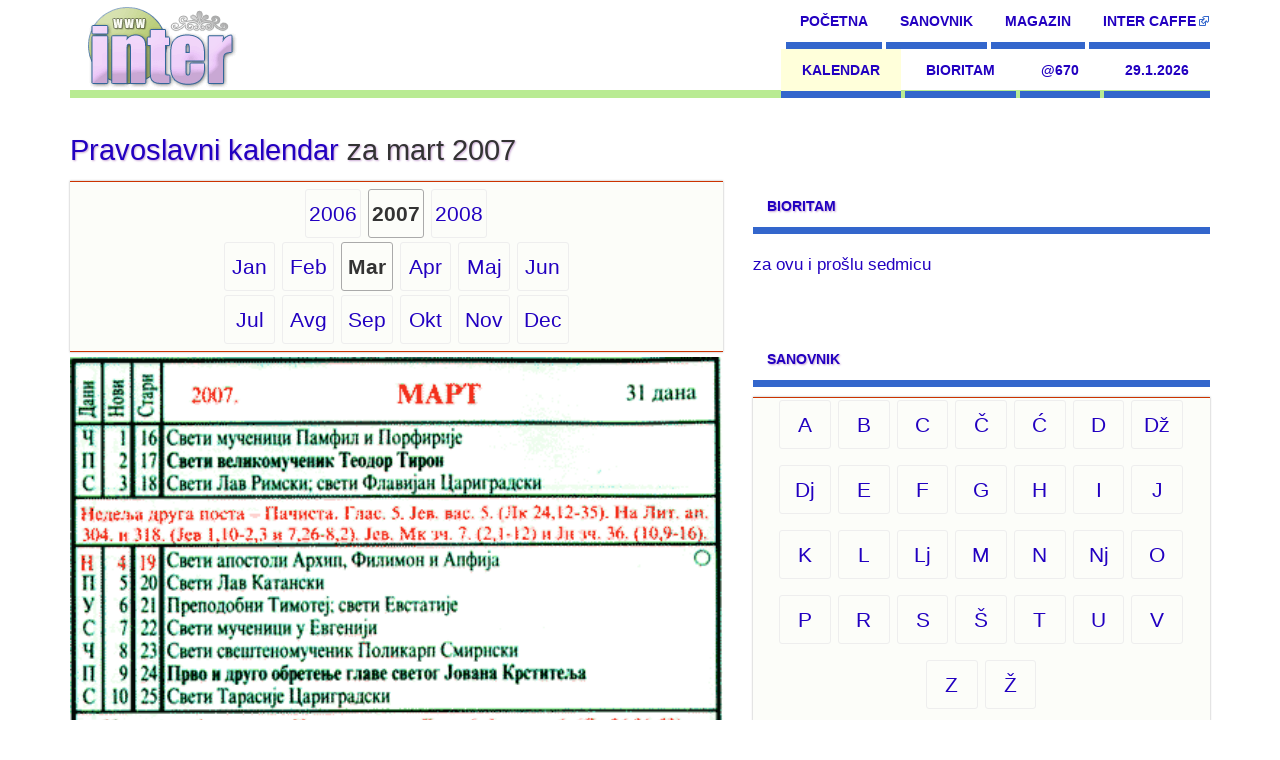

--- FILE ---
content_type: text/html; charset=UTF-8
request_url: https://www.inter.rs/pravoslavni-kalendar/2007/03/
body_size: 2954
content:
<!DOCTYPE html><html><head><meta charset="utf-8"><meta name="viewport" content="width=device-width,initial-scale=1"><script async src="https://www.googletagmanager.com/gtag/js?id=G-GRKL8EY0PC"></script><script>window.dataLayer = window.dataLayer || [];function gtag(){dataLayer.push(arguments);}gtag('js', new Date());gtag('config', 'G-GRKL8EY0PC');</script><!-- sna:act=0 -->
<title>Pravoslavni crkveni kalendar za mart 2007</title><!--[if lt IE 8]><link rel="stylesheet" type="text/css" href="/css/ie.min.css" media="screen, projection"><![endif]--><link rel="stylesheet" href="/css/main-opt.min.css" media="screen">
<!-- POS_HEAD_MIDDLE -->
<link href="/favicon.ico" rel="SHORTCUT ICON"><link rel="apple-touch-icon" href="/apple-touch-icon.png"><link rel="apple-touch-icon" sizes="72x72" href="/apple-touch-icon-72x72.png"><link rel="apple-touch-icon" sizes="76x76" href="/apple-touch-icon-76x76.png"><link rel="apple-touch-icon" sizes="120x120" href="/apple-touch-icon-120x120.png"><link rel="apple-touch-icon" sizes="152x152" href="/apple-touch-icon-152x152.png"><link rel="apple-touch-icon" sizes="180x180" href="/apple-touch-icon-180x180.png"><link rel="icon" sizes="192x192" href="/touch-icon-192x192.png"><meta property="og:type" content="article"><meta property="og:title" content="Pravoslavni crkveni kalendar za mart 2007"><meta property="og:url" content="https://www.inter.rs/pravoslavni-kalendar/2007/03/"><meta property="fb:admins" content="525264973"><link rel="Contact" href="/kontakt.html" title="Contact"><!--[if lt IE 9]><script src="/js/html5.js"></script><![endif]-->
<!-- POS_HEAD -->
</head><body><div class="bodyc container"><a class="logo" href="/" title="Inter.rs" rel="home" role="navigation"></a><div role="navigation" aria-label="Main"><ul class="menu-main">
<li class="visible-lg-inline"><a href="/" accesskey="p" title="Tumacenje snova - sta znaci sanjati?...">Početna</a></li>
<li><a href="/sanovnik.html" accesskey="s" title="Tumacenje snova - sta znaci sanjati?...">Sanovnik</a></li>
<li><a href="/magazin/" title="Inter Magazin - Berza misljenja" class="hidden-xs hidden-sm">Magazin</a></li>
<li><a href="https://www.inter-caffe.com/" accesskey="c" title="Inter CAFFE forum" class="hidden-xs hidden-sm external" rel="external">Inter CAFFE</a></li>
</ul></div><div role="navigation" aria-label="Secondary"><ul class="menu-sub">
<li><a href="/pravoslavni-kalendar/" title="Pravoslavni crkveni kalendar" class="active">Kalendar</a></li>
<li><a href="/bioritam.html" title="Vas bioritam za danas">Bioritam</a></li>
<li class="hidden-xs hidden-sm"><a href="/swatch.html" title="Swatch internet time - internet vreme">@670</a></li>
<li class="hidden-xs hidden-sm"><a href="/cal.html" title="Kalendar - podaci o današnjem danu">29.1.2026</a></li>
</ul></div><div class="wrap row">
    <div class="cont col-md-7">
        <h1><a href="/pravoslavni-kalendar/" title="Pravoslavni crkveni kalendar">Pravoslavni kalendar</a> za mart 2007</h1><div class="navig-bar gore">
<ul>
<li><a href="/pravoslavni-kalendar/2006/" title="2006">2006</a></li>
<li><b>2007</b></li>
<li><a href="/pravoslavni-kalendar/2008/" title="2008">2008</a></li>
</ul>
<ul>
<li><a href="/pravoslavni-kalendar/2007/01/" title="Kalendar za godinu 2007, mesec 01">Jan</a></li>
<li><a href="/pravoslavni-kalendar/2007/02/" title="Kalendar za godinu 2007, mesec 02">Feb</a></li>
<li><b>Mar</b></li>
<li><a href="/pravoslavni-kalendar/2007/04/" title="Kalendar za godinu 2007, mesec 04">Apr</a></li>
<li><a href="/pravoslavni-kalendar/2007/05/" title="Kalendar za godinu 2007, mesec 05">Maj</a></li>
<li><a href="/pravoslavni-kalendar/2007/06/" title="Kalendar za godinu 2007, mesec 06">Jun</a></li>
</ul>
<ul>
<li><a href="/pravoslavni-kalendar/2007/07/" title="Kalendar za godinu 2007, mesec 07">Jul</a></li>
<li><a href="/pravoslavni-kalendar/2007/08/" title="Kalendar za godinu 2007, mesec 08">Avg</a></li>
<li><a href="/pravoslavni-kalendar/2007/09/" title="Kalendar za godinu 2007, mesec 09">Sep</a></li>
<li><a href="/pravoslavni-kalendar/2007/10/" title="Kalendar za godinu 2007, mesec 10">Okt</a></li>
<li><a href="/pravoslavni-kalendar/2007/11/" title="Kalendar za godinu 2007, mesec 11">Nov</a></li>
<li><a href="/pravoslavni-kalendar/2007/12/" title="Kalendar za godinu 2007, mesec 12">Dec</a></li>
</ul>

</div>
<p><img class="center-block" src="/img/calendar/032007.gif" width="100%" alt="Pravoslavni kalendar  za mart 2007"></p>
<div class="clear"></div>
<h2>Raspoložive godine</h2>
<div class="navig-bar dole">
<ul>
<li><a href="/pravoslavni-kalendar/1966/" title="1966">1966</a></li>
<li><a href="/pravoslavni-kalendar/1973/" title="1973">1973</a></li>
<li><a href="/pravoslavni-kalendar/1978/" title="1978">1978</a></li>
<li><a href="/pravoslavni-kalendar/1981/" title="1981">1981</a></li>
<li><a href="/pravoslavni-kalendar/1983/" title="1983">1983</a></li>
<li><a href="/pravoslavni-kalendar/1985/" title="1985">1985</a></li>
<li><a href="/pravoslavni-kalendar/1986/" title="1986">1986</a></li>
<li><a href="/pravoslavni-kalendar/2000/" title="2000">2000</a></li>
<li><a href="/pravoslavni-kalendar/2002/" title="2002">2002</a></li>
<li><a href="/pravoslavni-kalendar/2003/" title="2003">2003</a></li>
<li><a href="/pravoslavni-kalendar/2004/" title="2004">2004</a></li>
<li><a href="/pravoslavni-kalendar/2005/" title="2005">2005</a></li>
<li><a href="/pravoslavni-kalendar/2006/" title="2006">2006</a></li>
<li><b>2007</b></li>
<li><a href="/pravoslavni-kalendar/2008/" title="2008">2008</a></li>
<li><a href="/pravoslavni-kalendar/2009/" title="2009">2009</a></li>
<li><a href="/pravoslavni-kalendar/2010/" title="2010">2010</a></li>
<li><a href="/pravoslavni-kalendar/2011/" title="2011">2011</a></li>
<li><a href="/pravoslavni-kalendar/2012/" title="2012">2012</a></li>
<li><a href="/pravoslavni-kalendar/2013/" title="2013">2013</a></li>
<li><a href="/pravoslavni-kalendar/2014/" title="2014">2014</a></li>
<li><a href="/pravoslavni-kalendar/2015/" title="2015">2015</a></li>
<li><a href="/pravoslavni-kalendar/2016/" title="2016">2016</a></li>
<li><a href="/pravoslavni-kalendar/2017/" title="2017">2017</a></li>
<li><a href="/pravoslavni-kalendar/2018/" title="2018">2018</a></li>
<li><a href="/pravoslavni-kalendar/2019/" title="2019">2019</a></li>
<li><a href="/pravoslavni-kalendar/2020/" title="2020">2020</a></li>
<li><a href="/pravoslavni-kalendar/2021/" title="2021">2021</a></li>
<li><a href="/pravoslavni-kalendar/2022/" title="2022">2022</a></li>
<li><a href="/pravoslavni-kalendar/2023/" title="2023">2023</a></li>
<li><a href="/pravoslavni-kalendar/2024/" title="2024">2024</a></li>
<li><a href="/pravoslavni-kalendar/2025/" title="2025">2025</a></li>
<li><a href="/pravoslavni-kalendar/2026/" title="2026">2026</a></li>
</ul>
</div>
<p>Lista u vrhu strane prikazuje odabranu godinu i par susednih.</p>
<p>Lista "Raspoložive godine" prikazuje sve godine koje imamo u bazi.</p>
    </div>
    <div class="side col-md-5">
        <div class="sbox sbox-bioritam">
    <h2><a href="/bioritam.html" title="Bioritam">Bioritam</a></h2>
    <div class="box-body"><a href="/bioritam.html" title="Bioritam za ovu i prošlu sedmicu">za ovu i prošlu sedmicu</a></div>
</div>
<div class="sbox sbox-sanovnik">
    <h2><a href="/sanovnik.html" title="Sanovnik">Sanovnik</a></h2>
    <div class="box-body"><ul class="navig-bar">
<li><a href="/sanovnik-a-1.html" title="A">A</a></li>
<li><a href="/sanovnik-b-1.html" title="B">B</a></li>
<li><a href="/sanovnik-c-1.html" title="C">C</a></li>
<li><a href="/sanovnik-ch-1.html" title="Č">Č</a></li>
<li><a href="/sanovnik-cj-1.html" title="Ć">Ć</a></li>
<li><a href="/sanovnik-d-1.html" title="D">D</a></li>
<li><a href="/sanovnik-dz-1.html" title="Dž">Dž</a></li>
<li><a href="/sanovnik-dj-1.html" title="Dj">Dj</a></li>
<li><a href="/sanovnik-e-1.html" title="E">E</a></li>
<li><a href="/sanovnik-f-1.html" title="F">F</a></li>
<li><a href="/sanovnik-g-1.html" title="G">G</a></li>
<li><a href="/sanovnik-h-1.html" title="H">H</a></li>
<li><a href="/sanovnik-i-1.html" title="I">I</a></li>
<li><a href="/sanovnik-j-1.html" title="J">J</a></li>
<li><a href="/sanovnik-k-1.html" title="K">K</a></li>
<li><a href="/sanovnik-l-1.html" title="L">L</a></li>
<li><a href="/sanovnik-lj-1.html" title="Lj">Lj</a></li>
<li><a href="/sanovnik-m-1.html" title="M">M</a></li>
<li><a href="/sanovnik-n-1.html" title="N">N</a></li>
<li><a href="/sanovnik-nj-1.html" title="Nj">Nj</a></li>
<li><a href="/sanovnik-o-1.html" title="O">O</a></li>
<li><a href="/sanovnik-p-1.html" title="P">P</a></li>
<li><a href="/sanovnik-r-1.html" title="R">R</a></li>
<li><a href="/sanovnik-s-1.html" title="S">S</a></li>
<li><a href="/sanovnik-sh-1.html" title="Š">Š</a></li>
<li><a href="/sanovnik-t-1.html" title="T">T</a></li>
<li><a href="/sanovnik-u-1.html" title="U">U</a></li>
<li><a href="/sanovnik-v-1.html" title="V">V</a></li>
<li><a href="/sanovnik-z-1.html" title="Z">Z</a></li>
<li><a href="/sanovnik-zh-1.html" title="Ž">Ž</a></li>
</ul>
</div>
</div>

<div class="sbox sbox-intercaffe">
<h2><a href="https://www.inter-caffe.com/" title="Inter CAFFE - forum za internet gradjanstvo">Inter CAFFE</a></h2>
<div class="box-body">
<p><small><b>45</b> korisnika prisutno: 0 registrovanih i  45 senkica. Ulogovani: Nema</small></p>
<dl><dt><a href="https://www.inter-caffe.com/lista-942.html#p18278" title="Slanje velikih fajlova - eMule i p2p">Slanje velikih fajlova - eMule i p2p</a></dt><dd>01.07.2020 17:41,
galeksic@Računari</dd>
<dt><a href="https://www.inter-caffe.com/lista-1153-15.html#p18276" title="Filigranska kapija od stihova - Dejan Milenković">Filigranska kapija od stihova - Dejan Milenković</a></dt><dd>28.06.2020 22:05,
tragalac@Umetnost</dd>
<dt><a href="https://www.inter-caffe.com/lista-238-8.html#p18274" title="Ljubav i prevara">Ljubav i prevara</a></dt><dd>28.04.2020 19:09,
Mirambina@Ljubav</dd>
<dt><a href="https://www.inter-caffe.com/lista-408-97.html#p18272" title="Poezija - najlepsi stihovi">Poezija - najlepsi stihovi</a></dt><dd>24.03.2020 08:44,
enzensberger@Umetnost</dd>
<dt><a href="https://www.inter-caffe.com/lista-1331-11.html#p18270" title="Život Nove Stranice Piše - Srboslav Srba Krajšić">Život Nove Stranice Piše - Srboslav Srba Krajšić</a></dt><dd>21.11.2019 01:22,
krajsics@Umetnost</dd>
<dt><a href="https://www.inter-caffe.com/lista-1304-2.html#p18268" title="Klasicna feng shui mapa, letece zveze">Klasicna feng shui mapa, letece zveze</a></dt><dd>18.10.2019 00:35,
JACAB@Feng šui</dd>
<dt><a href="https://www.inter-caffe.com/lista-757-40.html#p18264" title="Muzika, tekst - moja omiljena pesma">Muzika, tekst - moja omiljena pesma</a></dt><dd>14.06.2019 08:02,
Sammir@Umetnost</dd>
<dt><a href="https://www.inter-caffe.com/lista-892.html#p18263" title="Potrosacko drustvo iz vizure jednog potrosaca">Potrosacko drustvo iz vizure jednog potrosaca</a></dt><dd>14.06.2019 08:00,
Sammir@Posao</dd>
</dl>
</div>
</div>    </div>
</div>
<div class="clear"></div><div role="navigation" aria-label="Footer"><ul class="menu-foot">
<li><a href="/" title="Povratak na pocetnu stranu" rel="home">Početna</a></li>
<li><a href="/sanovnik.html" title="Veliki sanovnik">Sanovnik</a></li>
<li><a href="/pravoslavni-kalendar/" title="Pravoslavni crkveni kalendar">Crkveni kalendar</a></li>
<li><a href="/bioritam.html" accesskey="b" title="Izracunajte Vas bioritam">Bioritam</a></li>
<li><a href="https://www.inter-caffe.com/" title="Inter CAFFE forum" class="hidden-xs hidden-sm external" rel="external">Inter CAFFE</a></li>
<li><a href="/magazin/" title="Inter Magazin">Magazin</a></li>
<li><a href="/kontakt.html" title="Kontakt stranica">Kontakt</a></li>
</ul></div><div class="footer" role="contentinfo" title="www.inter.rs footer">1999, 2026 www.<b>inter.rs</b>, Agencija za internet i marketing <b>Specihost Networks</b> - web design, development, hosting - <a href="/privacy.html" title="Privacy policy">Privacy policy - Polisa o privatnosti</a></div></div>
<script async src="/js/js.min.js"></script>
</body></html>

--- FILE ---
content_type: text/css
request_url: https://www.inter.rs/css/main-opt.min.css
body_size: 4441
content:
div.form input[type=text],div.form input[type=password],div.form textarea,div.form select{width:95%}div.form textarea{height:220px}div.form input,div.form textarea,div.form select{border:1px solid #c9a8d4;border-radius:5px;padding:8px 8px 8px 24px;background-color:#fcfdf9;margin:.2em 0 .5em}div.form fieldset{margin:0 0 10px;padding:10px;border:1px solid #ddd;border-radius:7px}div.form label{display:block;padding-left:8px;font-weight:700}div.form .row{margin:5px 0;width:95%}div.form .note{font-style:italic}div.form span.required{color:red}div.form div.error label:first-child,div.form label.error,div.form span.error{color:#c00}div.form div.error input,div.form div.error textarea,div.form div.error select,div.form input.error,div.form textarea.error,div.form select.error{border-color:#c00;background:#ffc url("/img/icons/cross.png") no-repeat 5px 8px}div.form .errorSummary{margin:0 0 20px;padding:7px 7px 12px;border:1px solid red;background:#ffc}div.form .errorMessage{margin-bottom:24px;padding:8px 16px;width:97%;background:red;color:#ffc}div.form .errorSummary p{margin:0;padding:5px}div.form .errorSummary ul{margin:0;padding:0 0 0 20px}div.wide.form label{position:relative;float:left;margin-right:10px;width:100px;text-align:right}div.wide.form .row{clear:left}div.wide.form .buttons,div.wide.form .errorMessage{clear:left;padding-left:110px}/*! normalize.css v3.0.2 | MIT License | git.io/normalize */html{font-family:sans-serif;-ms-text-size-adjust:100%;-webkit-text-size-adjust:100%}body{margin:0}article,figure,footer,header,main,menu,nav,section,summary{display:block}canvas,video{display:inline-block;vertical-align:baseline}[hidden],template{display:none}a{background-color:transparent}a:active,a:hover{outline:0}abbr[title]{border-bottom:1px dotted}b,strong{font-weight:bold}h1{font-size:2em;margin:.67em 0}small{font-size:80%}img{border:0}svg:not(:root){overflow:hidden}figure{margin:1em 40px}hr{-moz-box-sizing:content-box;box-sizing:content-box;height:0}pre{overflow:auto}code,pre{font-family:monospace,monospace;font-size:1em}button,input,select,textarea{color:inherit;font:inherit;margin:0}button{overflow:visible}button,select{text-transform:none}button,html input[type=button],input[type=reset],input[type=submit]{-webkit-appearance:button;cursor:pointer}button::-moz-focus-inner,input::-moz-focus-inner{border:0;padding:0}input{line-height:normal}input[type=checkbox],input[type=radio]{box-sizing:border-box;padding:0}input[type=number]::-webkit-inner-spin-button,input[type=number]::-webkit-outer-spin-button{height:auto}input[type=search]{-webkit-appearance:textfield;-moz-box-sizing:content-box;-webkit-box-sizing:content-box;box-sizing:content-box}input[type=search]::-webkit-search-cancel-button,input[type=search]::-webkit-search-decoration{-webkit-appearance:none}fieldset{border:1px solid silver;margin:0 2px;padding:.35em .625em .75em}textarea{overflow:auto}table{border-collapse:collapse;border-spacing:0}td{padding:0}*{-webkit-box-sizing:border-box;-moz-box-sizing:border-box;box-sizing:border-box}*:before,*:after{-webkit-box-sizing:border-box;-moz-box-sizing:border-box;box-sizing:border-box}html{font-size:10px;-webkit-tap-highlight-color:rgba(0,0,0,0)}body{font-family:"Helvetica Neue",Helvetica,Arial,sans-serif;font-size:14px;line-height:1.428571429;color:#333;background-color:#fff}input,button,select,textarea{font-family:inherit;font-size:inherit;line-height:inherit}a{color:#428bca;text-decoration:none}a:hover,a:focus{color:#2a6496;text-decoration:underline}a:focus{outline:thin dotted;outline:5px auto -webkit-focus-ring-color;outline-offset:-2px}figure{margin:0}img{vertical-align:middle}hr{margin-top:20px;margin-bottom:20px;border:0;border-top:1px solid #eee}h1,h2,h3,h4,h5,h6,.h1,.h2,.h3,.h4,.h5,.h6{font-family:inherit;font-weight:500;line-height:1.1;color:inherit}h1 small,h1 .small,h2 small,h2 .small,h3 small,h3 .small,h4 small,h4 .small,h5 small,h5 .small,h6 small,h6 .small,.h1 small,.h1 .small,.h2 small,.h2 .small,.h3 small,.h3 .small,.h4 small,.h4 .small,.h5 small,.h5 .small,.h6 small,.h6 .small{font-weight:normal;line-height:1;color:#777}h1,.h1,h2,.h2,h3,.h3{margin-top:20px;margin-bottom:10px}h1 small,h1 .small,.h1 small,.h1 .small,h2 small,h2 .small,.h2 small,.h2 .small,h3 small,h3 .small,.h3 small,.h3 .small{font-size:65%}h4,.h4,h5,.h5,h6,.h6{margin-top:10px;margin-bottom:10px}h4 small,h4 .small,.h4 small,.h4 .small,h5 small,h5 .small,.h5 small,.h5 .small,h6 small,h6 .small,.h6 small,.h6 .small{font-size:75%}h1,.h1{font-size:29px}h2,.h2{font-size:26px}h3,.h3{font-size:24px}h4,.h4{font-size:18px}h5,.h5{font-size:14px}h6,.h6{font-size:12px}p{margin:0 0 10px}small,.small{font-size:85%}.page-header{padding-bottom:9px;margin:40px 0 20px;border-bottom:1px solid #eee}ul,ol{margin-top:0;margin-bottom:10px}ul ul,ul ol,ol ul,ol ol{margin-bottom:0}dl{margin-top:0;margin-bottom:20px}dt,dd{line-height:1.428571429}dt{font-weight:bold}dd{margin-left:0}abbr[title]{cursor:help;border-bottom:1px dotted #777}blockquote{padding:10px 20px;margin:0 0 20px;font-size:17.5px;border-left:5px solid #eee}blockquote p:last-child,blockquote ul:last-child,blockquote ol:last-child{margin-bottom:0}blockquote footer,blockquote small,blockquote .small{display:block;font-size:80%;line-height:1.428571429;color:#777}blockquote footer:before,blockquote small:before,blockquote .small:before{content:"— "}blockquote.pull-right{padding-right:15px;padding-left:0;border-right:5px solid #eee;border-left:0;text-align:right}blockquote.pull-right footer:before,blockquote.pull-right small:before,blockquote.pull-right .small:before{content:""}blockquote.pull-right footer:after,blockquote.pull-right small:after,blockquote.pull-right .small:after{content:" —"}address{margin-bottom:20px;font-style:normal;line-height:1.428571429}.container{margin-right:auto;margin-left:auto;padding-left:15px;padding-right:15px}.container:before,.container:after{content:" ";display:table}.container:after{clear:both}@media(min-width: 768px){.container{width:750px}}@media(min-width: 992px){.container{width:970px}}@media(min-width: 1200px){.container{width:1170px}}.row{margin-left:-15px;margin-right:-15px}.row:before,.row:after{content:" ";display:table}.row:after{clear:both}.col-xs-2,.col-xs-3,.col-md-5,.col-md-7,.col-xs-9{position:relative;min-height:1px;padding-left:15px;padding-right:15px}.col-xs-2,.col-xs-3,.col-xs-9{float:left}.col-xs-2{width:16.6666666667%}.col-xs-3{width:25%}.col-xs-9{width:75%}@media(min-width: 992px){.col-md-5,.col-md-7{float:left}.col-md-5{width:41.6666666667%}.col-md-7{width:58.3333333333%}}table{background-color:transparent}.table{width:100%;max-width:100%;margin-bottom:20px}.table .table{background-color:#fff}table td[class*=col-]{position:static;float:none;display:table-cell}fieldset{padding:0;margin:0;border:0;min-width:0}label{display:inline-block;max-width:100%;margin-bottom:5px;font-weight:bold}input[type=search]{-webkit-box-sizing:border-box;-moz-box-sizing:border-box;box-sizing:border-box}input[type=radio],input[type=checkbox]{margin:4px 0 0;margin-top:1px \9 ;line-height:normal}input[type=file]{display:block}input[type=range]{display:block;width:100%}select[size]{height:auto}input[type=file]:focus,input[type=radio]:focus,input[type=checkbox]:focus{outline:thin dotted;outline:5px auto -webkit-focus-ring-color;outline-offset:-2px}.form-control{display:block;width:100%;height:34px;padding:6px 12px;font-size:14px;line-height:1.428571429;color:#555;background-color:#fff;background-image:none;border:1px solid #ccc;border-radius:4px;-webkit-box-shadow:inset 0 1px 1px rgba(0,0,0,.075);box-shadow:inset 0 1px 1px rgba(0,0,0,.075);-webkit-transition:border-color ease-in-out .15s,box-shadow ease-in-out .15s;-o-transition:border-color ease-in-out .15s,box-shadow ease-in-out .15s;transition:border-color ease-in-out .15s,box-shadow ease-in-out .15s}.form-control:focus{border-color:#66afe9;outline:0;-webkit-box-shadow:inset 0 1px 1px rgba(0,0,0,.075),0 0 8px rgba(102,175,233,.6);box-shadow:inset 0 1px 1px rgba(0,0,0,.075),0 0 8px rgba(102,175,233,.6)}.form-control::-moz-placeholder{color:#999;opacity:1}.form-control:-ms-input-placeholder{color:#999}.form-control::-webkit-input-placeholder{color:#999}textarea.form-control{height:auto}input[type=search]{-webkit-appearance:none}input[type=date],input[type=time],input[type=datetime-local],input[type=month]{line-height:34px;line-height:1.428571429 \0 }_:-ms-fullscreen,:root input[type=date],_:-ms-fullscreen,:root input[type=time],_:-ms-fullscreen,:root input[type=datetime-local],_:-ms-fullscreen,:root input[type=month]{line-height:1.428571429}.form-group{margin-bottom:15px}.radio,.checkbox{position:relative;display:block;margin-top:10px;margin-bottom:10px}.radio label,.checkbox label{min-height:20px;padding-left:20px;margin-bottom:0;font-weight:normal;cursor:pointer}.radio input[type=radio],.checkbox input[type=checkbox]{position:absolute;margin-left:-20px;margin-top:4px \9 }.radio+.radio,.checkbox+.checkbox{margin-top:-5px}.form-horizontal .radio,.form-horizontal .checkbox{margin-top:0;margin-bottom:0;padding-top:7px}.form-horizontal .radio,.form-horizontal .checkbox{min-height:27px}.form-horizontal .form-group{margin-left:-15px;margin-right:-15px}.form-horizontal .form-group:before,.form-horizontal .form-group:after{content:" ";display:table}.form-horizontal .form-group:after{clear:both}.btn{display:inline-block;margin-bottom:0;font-weight:normal;text-align:center;vertical-align:middle;touch-action:manipulation;cursor:pointer;background-image:none;border:1px solid transparent;white-space:nowrap;padding:6px 12px;font-size:14px;line-height:1.428571429;border-radius:4px;-webkit-user-select:none;-moz-user-select:none;-ms-user-select:none;user-select:none}.btn:focus,.btn.focus,.btn:active:focus,.btn:active.focus,.btn.active:focus,.btn.active.focus{outline:thin dotted;outline:5px auto -webkit-focus-ring-color;outline-offset:-2px}.btn:hover,.btn:focus,.btn.focus{color:#333;text-decoration:none}.btn:active,.btn.active{outline:0;background-image:none;-webkit-box-shadow:inset 0 3px 5px rgba(0,0,0,.125);box-shadow:inset 0 3px 5px rgba(0,0,0,.125)}.btn-primary{color:#fff;background-color:#428bca;border-color:#357ebd}.btn-primary:hover,.btn-primary:focus,.btn-primary.focus,.btn-primary:active,.btn-primary.active{color:#fff;background-color:#3071a9;border-color:#285e8e}.btn-primary:active,.btn-primary.active{background-image:none}.center-block{display:block;margin-left:auto;margin-right:auto}.pull-right{float:right !important}.hide{display:none !important}.show{display:block !important}.hidden{display:none !important;visibility:hidden !important}@-ms-viewport{width:device-width}.visible-lg-inline{display:none !important}@media(min-width: 1200px){.visible-lg-inline{display:inline !important}}@media(max-width: 767px){.hidden-xs{display:none !important}}@media(min-width: 768px)and (max-width: 991px){.hidden-sm{display:none !important}}@media(min-width: 1600px){.container{width:1570px}}.col-xl-2,.col-xl-10{position:relative;min-height:1px;padding-left:15px;padding-right:15px}@media(min-width: 1600px){.col-xl-2,.col-xl-10{float:left}.col-xl-2{width:16.6666666667%}.col-xl-10{width:83.3333333333%}}html{overflow-y:scroll}a img{border:none}a.active,.active a{border-color:#c30;background-color:#ffffda;color:#c30}a.external{background-position:center right;background-repeat:no-repeat;background-image:linear-gradient(transparent, transparent),url("data:image/svg+xml,%3Csvg xmlns=%22http://www.w3.org/2000/svg%22 width=%2212%22 height=%2212%22%3E %3Cpath fill=%22%23fff%22 stroke=%22%2336c%22 d=%22M1.5 4.518h5.982V10.5H1.5z%22/%3E %3Cpath fill=%22%2336c%22 d=%22M5.765 1H11v5.39L9.427 7.937l-1.31-1.31L5.393 9.35l-2.69-2.688 2.81-2.808L4.2 2.544z%22/%3E %3Cpath fill=%22%23fff%22 d=%22M9.995 2.004l.022 4.885L8.2 5.07 5.32 7.95 4.09 6.723l2.882-2.88-1.85-1.852z%22/%3E %3C/svg%3E");padding-right:13px}select,input[type=checkbox],input[type=submit]{cursor:pointer}input:focus,select:focus,textarea:focus{background-color:#ffffda}textarea{resize:vertical}h1,h2,h3,h4,h5,h6{text-shadow:1px 1px 2px #c9a8d4}.clear{clear:both}.menu-sub{background:linear-gradient(to bottom, #fff, #fff 50%, #B9EB93 50%, #B9EB93);background-size:100% 82px}.menu-main,.menu-sub,.menu-foot{margin:0;padding:0;list-style:none}.menu-main li,.menu-sub li,.menu-foot li{display:inline}.menu-main a,.menu-sub a,.menu-foot a{display:inline-block;border-bottom-style:solid;border-bottom-width:.5em;font-size:14px;font-weight:bold;line-height:1;padding:1em;text-decoration:none;text-transform:uppercase;margin-bottom:0}.menu-main a,.menu-main a:link,.menu-main a:visited,.menu-sub a,.menu-sub a:link,.menu-sub a:visited,.menu-foot a,.menu-foot a:link,.menu-foot a:visited{border-bottom-color:#36c;color:#2200c1}.menu-main a:hover,.menu-main a:focus,.menu-sub a:hover,.menu-sub a:focus,.menu-foot a:hover,.menu-foot a:focus{border-bottom:.5em solid #c30;color:#000}.menu-foot{margin:3em 0}.side{float:right;margin-top:2em}.sbox{float:left;width:100%;margin:1em 0}.sbox h2 span{border-bottom-style:solid;border-bottom-width:.5em;font-size:14px;font-weight:bold;line-height:1;padding:1em;text-decoration:none;text-transform:uppercase;margin-bottom:0;display:block;border-bottom-color:#b9eb93;color:#000}.sbox h2 a{border-bottom-style:solid;border-bottom-width:.5em;font-size:14px;font-weight:bold;line-height:1;padding:1em;text-decoration:none;text-transform:uppercase;margin-bottom:0;display:block;border-bottom-color:#36c;color:#000}.box-body a{display:block;padding:.5em 0;overflow:hidden}.box-body dd,.box-body ul,.box-body li{margin:0;padding:0;list-style:none}.box-body p,.box-body li,.box-body dd{overflow:hidden}.footer{margin:3em 0 6em 0}.menu-main,.menu-sub{text-align:right}.cont{font-size:1.2em}.cont dt{font-size:1.5em;font-family:serif}.g-readmore-link{color:#36c;border-bottom:1px solid #edcdf8;cursor:pointer;background-position:center right;background-repeat:no-repeat;background-image:url(/img/ui/caret-left.png);padding-right:14px}.g-readmore-link:hover,.g-readmore-link:focus{border-bottom-color:transparent}.wrap a,.wrap a:link,.wrap a:visited,.footer a,.footer a:link,.footer a:visited{color:#2200c1;text-decoration:none}.wrap a:hover,.footer a:hover{background-color:#ffffda;color:#c30}.side{font-size:1.2em}.navig-bar{float:left;width:100%;margin:5px 0;padding:5px 0;border-top:1px solid #c30;border-bottom:1px solid #c30;background-color:#fcfdf9;box-shadow:0 0 2px #aaa;text-align:center}.navig-bar p{margin:3px 0}.navig-bar ul,.navig-bar ul li{margin:0;padding:0}.navig-bar ul li{display:inline}.navig-bar b,.navig-bar a,.navig-bar a:link,.navig-bar a:visited{display:inline-block;margin:2px 1px;padding:3px;min-width:2.5em;border-radius:3px;text-decoration:none;white-space:nowrap;font-size:1.23em;line-height:2em}.navig-bar a,.navig-bar a:link,.navig-bar a:visited{border:1px solid #eee}.navig-bar b{border:1px solid #aaa}.navig-bar a:hover{border:1px solid #c19d66;text-decoration:none}.img-r{padding:1em;max-width:88%;border:1px solid #f2f5e7;border-radius:1em;background-color:#fcfdf9}.img-r{float:right;margin:1em 0 1em 1em}.g-readmore-link+div{display:none}.g-margintop-plus{margin-top:2em}@media(max-width: 991px){.container,.row,.cont,.side{padding:0;margin:0}.cont{padding:0 .2em}.cont,.side{margin-top:1.5em}form .form-bioritam fieldset select,form .form-bioritam fieldset input[type=submit]{width:100%;margin:.2em;padding:.2em}body{padding:0}}.logo,.logo:link,.logo:visited{background-image:url(/img/v90/interlogo-xs.png);display:block;height:80px;margin-left:0;margin-top:-80px;position:relative;top:88px;width:80px}.side{float:none}@media(min-width: 768px){.bodyc{margin:0 auto}.wrap{margin-top:1.2em}.logo,.logo:link,.logo:visited{background-image:url("/img/v90/interlogo.png");height:90px;margin-left:14px;margin-top:-90px;position:relative;top:90px;width:155px}.logo:hover{background-position:0 -90px}ul.menu-sub a{padding-right:1.5em;padding-left:1.5em}}@media(min-width: 992px){.side{float:right}}form .form-bioritam select{width:25%;margin:.2em .5em}form .form-bioritam input[type=submit]{width:10%;font-size:16px;padding:8px}.cont dt{margin:3px 0;border-bottom:1px solid #f6f6f6}.cont dd{margin:3px 0 24px}.sbox-sanovnik .box-body li{display:inline-block}.mag-postlist .mag-postlist-post{margin-bottom:1em;float:left}.mag-postlist .mag-postlist-post h2{margin-bottom:0}.mag-postlist .mag-postlist-post h2 a{border-bottom-style:solid;border-bottom-width:.5em;font-size:14px;font-weight:bold;line-height:1;padding:1em;text-decoration:none;text-transform:uppercase;margin-bottom:0;clear:both;display:block}.mag-postlist .mag-postlist-post h2 a,.mag-postlist .mag-postlist-post h2 a:link,.mag-postlist .mag-postlist-post h2 a:visited{border-bottom-color:#36c;color:#2200c1}.mag-postlist .mag-postlist-post h2 a:hover,.mag-postlist .mag-postlist-post h2 a:focus{border-bottom:.5em solid #c30;color:#000}.mag-postlist .mag-postlist-post p{float:left;background:#fcfdf9;border-bottom:.5em solid #c30}.mag-postlist .mag-postlist-post p a:link,.mag-postlist .mag-postlist-post p a:visited{display:block;float:left}.mag-postlist .mag-postlist-post p a:link img,.mag-postlist .mag-postlist-post p a:visited img{margin:1em}.mag-postlist .mag-postlist-post p span{display:block;text-align:right;padding:2em}.mag-nav{text-transform:uppercase;font-size:1.2em;font-weight:bold;text-align:right;border-bottom:.4em solid #b9eb93}.sanovnik-list{clear:both}.sanovnik-list h2{margin:0;padding:1em 0 1em 1em;border-top:5px solid #b9eb93}.sanovnik-list h2:first-child{border-top:0}.sanovnik-list h2.g-readmore-link{border-bottom:0}.sanovnik-list p{font-size:1.2em}.sanovnik-list dl dt{margin:3px 0;border-bottom:none;font-size:1.5em;font-family:serif;font-weight:normal;line-height:1.7em}.sanovnik-list dl dd{padding-left:1em;font-size:1.2em;font-style:oblique}.g-alias-link span{font-size:.8em;float:right;margin:.5em 0}p.san-word-footer{border-top:1px solid #eee;padding-top:.5em;margin-bottom:2em}


--- FILE ---
content_type: application/javascript
request_url: https://www.inter.rs/js/js.min.js
body_size: 0
content:
document.querySelectorAll(".g-readmore-link").forEach(function(b){return b.addEventListener("click",function(){this.classList.toggle("g-readmore-link-expanded");this.nextElementSibling.style.display="block"==this.nextElementSibling.style.display?"none":"block"})});if(0==window.location.hash.indexOf("#sanjati_")){var a=document.getElementById(window.location.hash.substr(1));a.classList.add("g-readmore-link-expanded");a.nextElementSibling.style.display="block"};
